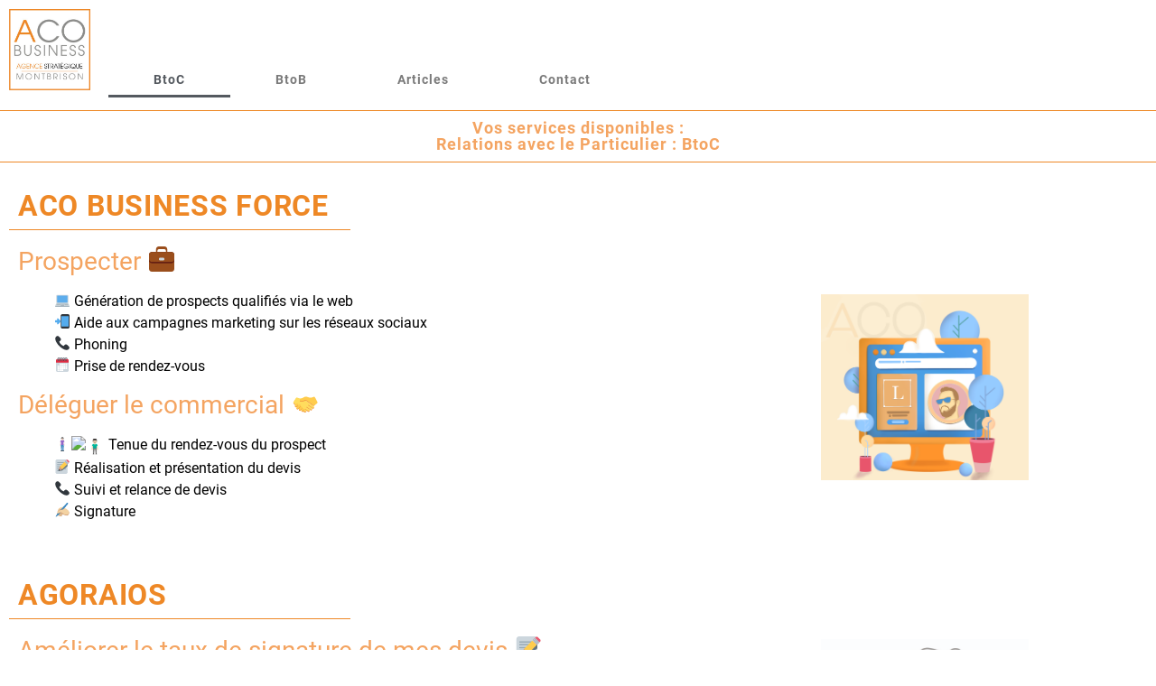

--- FILE ---
content_type: text/html; charset=UTF-8
request_url: https://acobusiness.fr/nos-solutions-btoc/
body_size: 12079
content:
<!doctype html>
<html lang="fr-FR">
<head>
	<meta charset="UTF-8">
	<meta name="viewport" content="width=device-width, initial-scale=1">
	<link rel="profile" href="https://gmpg.org/xfn/11">
	<meta name='robots' content='index, follow, max-image-preview:large, max-snippet:-1, max-video-preview:-1' />

	<!-- This site is optimized with the Yoast SEO plugin v26.8 - https://yoast.com/product/yoast-seo-wordpress/ -->
	<title>Nos solutions : BtoC</title>
	<meta name="description" content="Retrouvez nos diverses solutions qui concernent le particulier : Aco Business Force, Étape Ékho et Agoraios" />
	<link rel="canonical" href="https://acobusiness.fr/nos-solutions-btoc/" />
	<meta property="og:locale" content="fr_FR" />
	<meta property="og:type" content="article" />
	<meta property="og:title" content="Nos solutions : BtoC" />
	<meta property="og:description" content="Retrouvez nos diverses solutions qui concernent le particulier : Aco Business Force, Étape Ékho et Agoraios" />
	<meta property="og:url" content="https://acobusiness.fr/nos-solutions-btoc/" />
	<meta property="og:site_name" content="ACO Business | Agence Commerciale" />
	<meta property="article:publisher" content="https://www.facebook.com/ACOBusiness" />
	<meta property="article:modified_time" content="2025-07-17T09:23:36+00:00" />
	<meta property="og:image" content="https://s.w.org/images/core/emoji/14.0.0/svg/1f4bc.svg" />
	<meta name="twitter:card" content="summary_large_image" />
	<meta name="twitter:label1" content="Durée de lecture estimée" />
	<meta name="twitter:data1" content="5 minutes" />
	<script type="application/ld+json" class="yoast-schema-graph">{"@context":"https://schema.org","@graph":[{"@type":"WebPage","@id":"https://acobusiness.fr/nos-solutions-btoc/","url":"https://acobusiness.fr/nos-solutions-btoc/","name":"Nos solutions : BtoC","isPartOf":{"@id":"https://acobusiness.fr/#website"},"primaryImageOfPage":{"@id":"https://acobusiness.fr/nos-solutions-btoc/#primaryimage"},"image":{"@id":"https://acobusiness.fr/nos-solutions-btoc/#primaryimage"},"thumbnailUrl":"https://s.w.org/images/core/emoji/14.0.0/svg/1f4bc.svg","datePublished":"2022-03-23T17:07:28+00:00","dateModified":"2025-07-17T09:23:36+00:00","description":"Retrouvez nos diverses solutions qui concernent le particulier : Aco Business Force, Étape Ékho et Agoraios","breadcrumb":{"@id":"https://acobusiness.fr/nos-solutions-btoc/#breadcrumb"},"inLanguage":"fr-FR","potentialAction":[{"@type":"ReadAction","target":["https://acobusiness.fr/nos-solutions-btoc/"]}]},{"@type":"ImageObject","inLanguage":"fr-FR","@id":"https://acobusiness.fr/nos-solutions-btoc/#primaryimage","url":"https://s.w.org/images/core/emoji/14.0.0/svg/1f4bc.svg","contentUrl":"https://s.w.org/images/core/emoji/14.0.0/svg/1f4bc.svg"},{"@type":"BreadcrumbList","@id":"https://acobusiness.fr/nos-solutions-btoc/#breadcrumb","itemListElement":[{"@type":"ListItem","position":1,"name":"Accueil","item":"https://acobusiness.fr/"},{"@type":"ListItem","position":2,"name":"Nos solutions : BtoC"}]},{"@type":"WebSite","@id":"https://acobusiness.fr/#website","url":"https://acobusiness.fr/","name":"ACO Business | Agence Commerciale","description":"Le service Commercial complet de votre entreprise, externalisé.","publisher":{"@id":"https://acobusiness.fr/#organization"},"alternateName":"acobusiness","potentialAction":[{"@type":"SearchAction","target":{"@type":"EntryPoint","urlTemplate":"https://acobusiness.fr/?s={search_term_string}"},"query-input":{"@type":"PropertyValueSpecification","valueRequired":true,"valueName":"search_term_string"}}],"inLanguage":"fr-FR"},{"@type":"Organization","@id":"https://acobusiness.fr/#organization","name":"ACO Business","url":"https://acobusiness.fr/","logo":{"@type":"ImageObject","inLanguage":"fr-FR","@id":"https://acobusiness.fr/#/schema/logo/image/","url":"https://acobusiness.fr/wp-content/uploads/2021/06/nouveaux-logo-et-logo-ACO2-e1629478023468.jpg","contentUrl":"https://acobusiness.fr/wp-content/uploads/2021/06/nouveaux-logo-et-logo-ACO2-e1629478023468.jpg","width":350,"height":350,"caption":"ACO Business"},"image":{"@id":"https://acobusiness.fr/#/schema/logo/image/"},"sameAs":["https://www.facebook.com/ACOBusiness","https://www.instagram.com/acobusiness","https://www.linkedin.com/company/25347021","https://www.youtube.com/channel/UCb_5qST5K5npWLBLVpZn-_Q"]}]}</script>
	<!-- / Yoast SEO plugin. -->


<link rel="alternate" type="application/rss+xml" title="ACO Business | Agence Commerciale &raquo; Flux" href="https://acobusiness.fr/feed/" />
<link rel="alternate" type="application/rss+xml" title="ACO Business | Agence Commerciale &raquo; Flux des commentaires" href="https://acobusiness.fr/comments/feed/" />
<link rel="alternate" title="oEmbed (JSON)" type="application/json+oembed" href="https://acobusiness.fr/wp-json/oembed/1.0/embed?url=https%3A%2F%2Facobusiness.fr%2Fnos-solutions-btoc%2F" />
<link rel="alternate" title="oEmbed (XML)" type="text/xml+oembed" href="https://acobusiness.fr/wp-json/oembed/1.0/embed?url=https%3A%2F%2Facobusiness.fr%2Fnos-solutions-btoc%2F&#038;format=xml" />
<style id='wp-img-auto-sizes-contain-inline-css'>
img:is([sizes=auto i],[sizes^="auto," i]){contain-intrinsic-size:3000px 1500px}
/*# sourceURL=wp-img-auto-sizes-contain-inline-css */
</style>
<style id='wp-emoji-styles-inline-css'>

	img.wp-smiley, img.emoji {
		display: inline !important;
		border: none !important;
		box-shadow: none !important;
		height: 1em !important;
		width: 1em !important;
		margin: 0 0.07em !important;
		vertical-align: -0.1em !important;
		background: none !important;
		padding: 0 !important;
	}
/*# sourceURL=wp-emoji-styles-inline-css */
</style>
<style id='global-styles-inline-css'>
:root{--wp--preset--aspect-ratio--square: 1;--wp--preset--aspect-ratio--4-3: 4/3;--wp--preset--aspect-ratio--3-4: 3/4;--wp--preset--aspect-ratio--3-2: 3/2;--wp--preset--aspect-ratio--2-3: 2/3;--wp--preset--aspect-ratio--16-9: 16/9;--wp--preset--aspect-ratio--9-16: 9/16;--wp--preset--color--black: #000000;--wp--preset--color--cyan-bluish-gray: #abb8c3;--wp--preset--color--white: #ffffff;--wp--preset--color--pale-pink: #f78da7;--wp--preset--color--vivid-red: #cf2e2e;--wp--preset--color--luminous-vivid-orange: #ff6900;--wp--preset--color--luminous-vivid-amber: #fcb900;--wp--preset--color--light-green-cyan: #7bdcb5;--wp--preset--color--vivid-green-cyan: #00d084;--wp--preset--color--pale-cyan-blue: #8ed1fc;--wp--preset--color--vivid-cyan-blue: #0693e3;--wp--preset--color--vivid-purple: #9b51e0;--wp--preset--gradient--vivid-cyan-blue-to-vivid-purple: linear-gradient(135deg,rgb(6,147,227) 0%,rgb(155,81,224) 100%);--wp--preset--gradient--light-green-cyan-to-vivid-green-cyan: linear-gradient(135deg,rgb(122,220,180) 0%,rgb(0,208,130) 100%);--wp--preset--gradient--luminous-vivid-amber-to-luminous-vivid-orange: linear-gradient(135deg,rgb(252,185,0) 0%,rgb(255,105,0) 100%);--wp--preset--gradient--luminous-vivid-orange-to-vivid-red: linear-gradient(135deg,rgb(255,105,0) 0%,rgb(207,46,46) 100%);--wp--preset--gradient--very-light-gray-to-cyan-bluish-gray: linear-gradient(135deg,rgb(238,238,238) 0%,rgb(169,184,195) 100%);--wp--preset--gradient--cool-to-warm-spectrum: linear-gradient(135deg,rgb(74,234,220) 0%,rgb(151,120,209) 20%,rgb(207,42,186) 40%,rgb(238,44,130) 60%,rgb(251,105,98) 80%,rgb(254,248,76) 100%);--wp--preset--gradient--blush-light-purple: linear-gradient(135deg,rgb(255,206,236) 0%,rgb(152,150,240) 100%);--wp--preset--gradient--blush-bordeaux: linear-gradient(135deg,rgb(254,205,165) 0%,rgb(254,45,45) 50%,rgb(107,0,62) 100%);--wp--preset--gradient--luminous-dusk: linear-gradient(135deg,rgb(255,203,112) 0%,rgb(199,81,192) 50%,rgb(65,88,208) 100%);--wp--preset--gradient--pale-ocean: linear-gradient(135deg,rgb(255,245,203) 0%,rgb(182,227,212) 50%,rgb(51,167,181) 100%);--wp--preset--gradient--electric-grass: linear-gradient(135deg,rgb(202,248,128) 0%,rgb(113,206,126) 100%);--wp--preset--gradient--midnight: linear-gradient(135deg,rgb(2,3,129) 0%,rgb(40,116,252) 100%);--wp--preset--font-size--small: 13px;--wp--preset--font-size--medium: 20px;--wp--preset--font-size--large: 36px;--wp--preset--font-size--x-large: 42px;--wp--preset--spacing--20: 0.44rem;--wp--preset--spacing--30: 0.67rem;--wp--preset--spacing--40: 1rem;--wp--preset--spacing--50: 1.5rem;--wp--preset--spacing--60: 2.25rem;--wp--preset--spacing--70: 3.38rem;--wp--preset--spacing--80: 5.06rem;--wp--preset--shadow--natural: 6px 6px 9px rgba(0, 0, 0, 0.2);--wp--preset--shadow--deep: 12px 12px 50px rgba(0, 0, 0, 0.4);--wp--preset--shadow--sharp: 6px 6px 0px rgba(0, 0, 0, 0.2);--wp--preset--shadow--outlined: 6px 6px 0px -3px rgb(255, 255, 255), 6px 6px rgb(0, 0, 0);--wp--preset--shadow--crisp: 6px 6px 0px rgb(0, 0, 0);}:root { --wp--style--global--content-size: 800px;--wp--style--global--wide-size: 1200px; }:where(body) { margin: 0; }.wp-site-blocks > .alignleft { float: left; margin-right: 2em; }.wp-site-blocks > .alignright { float: right; margin-left: 2em; }.wp-site-blocks > .aligncenter { justify-content: center; margin-left: auto; margin-right: auto; }:where(.wp-site-blocks) > * { margin-block-start: 24px; margin-block-end: 0; }:where(.wp-site-blocks) > :first-child { margin-block-start: 0; }:where(.wp-site-blocks) > :last-child { margin-block-end: 0; }:root { --wp--style--block-gap: 24px; }:root :where(.is-layout-flow) > :first-child{margin-block-start: 0;}:root :where(.is-layout-flow) > :last-child{margin-block-end: 0;}:root :where(.is-layout-flow) > *{margin-block-start: 24px;margin-block-end: 0;}:root :where(.is-layout-constrained) > :first-child{margin-block-start: 0;}:root :where(.is-layout-constrained) > :last-child{margin-block-end: 0;}:root :where(.is-layout-constrained) > *{margin-block-start: 24px;margin-block-end: 0;}:root :where(.is-layout-flex){gap: 24px;}:root :where(.is-layout-grid){gap: 24px;}.is-layout-flow > .alignleft{float: left;margin-inline-start: 0;margin-inline-end: 2em;}.is-layout-flow > .alignright{float: right;margin-inline-start: 2em;margin-inline-end: 0;}.is-layout-flow > .aligncenter{margin-left: auto !important;margin-right: auto !important;}.is-layout-constrained > .alignleft{float: left;margin-inline-start: 0;margin-inline-end: 2em;}.is-layout-constrained > .alignright{float: right;margin-inline-start: 2em;margin-inline-end: 0;}.is-layout-constrained > .aligncenter{margin-left: auto !important;margin-right: auto !important;}.is-layout-constrained > :where(:not(.alignleft):not(.alignright):not(.alignfull)){max-width: var(--wp--style--global--content-size);margin-left: auto !important;margin-right: auto !important;}.is-layout-constrained > .alignwide{max-width: var(--wp--style--global--wide-size);}body .is-layout-flex{display: flex;}.is-layout-flex{flex-wrap: wrap;align-items: center;}.is-layout-flex > :is(*, div){margin: 0;}body .is-layout-grid{display: grid;}.is-layout-grid > :is(*, div){margin: 0;}body{padding-top: 0px;padding-right: 0px;padding-bottom: 0px;padding-left: 0px;}a:where(:not(.wp-element-button)){text-decoration: underline;}:root :where(.wp-element-button, .wp-block-button__link){background-color: #32373c;border-width: 0;color: #fff;font-family: inherit;font-size: inherit;font-style: inherit;font-weight: inherit;letter-spacing: inherit;line-height: inherit;padding-top: calc(0.667em + 2px);padding-right: calc(1.333em + 2px);padding-bottom: calc(0.667em + 2px);padding-left: calc(1.333em + 2px);text-decoration: none;text-transform: inherit;}.has-black-color{color: var(--wp--preset--color--black) !important;}.has-cyan-bluish-gray-color{color: var(--wp--preset--color--cyan-bluish-gray) !important;}.has-white-color{color: var(--wp--preset--color--white) !important;}.has-pale-pink-color{color: var(--wp--preset--color--pale-pink) !important;}.has-vivid-red-color{color: var(--wp--preset--color--vivid-red) !important;}.has-luminous-vivid-orange-color{color: var(--wp--preset--color--luminous-vivid-orange) !important;}.has-luminous-vivid-amber-color{color: var(--wp--preset--color--luminous-vivid-amber) !important;}.has-light-green-cyan-color{color: var(--wp--preset--color--light-green-cyan) !important;}.has-vivid-green-cyan-color{color: var(--wp--preset--color--vivid-green-cyan) !important;}.has-pale-cyan-blue-color{color: var(--wp--preset--color--pale-cyan-blue) !important;}.has-vivid-cyan-blue-color{color: var(--wp--preset--color--vivid-cyan-blue) !important;}.has-vivid-purple-color{color: var(--wp--preset--color--vivid-purple) !important;}.has-black-background-color{background-color: var(--wp--preset--color--black) !important;}.has-cyan-bluish-gray-background-color{background-color: var(--wp--preset--color--cyan-bluish-gray) !important;}.has-white-background-color{background-color: var(--wp--preset--color--white) !important;}.has-pale-pink-background-color{background-color: var(--wp--preset--color--pale-pink) !important;}.has-vivid-red-background-color{background-color: var(--wp--preset--color--vivid-red) !important;}.has-luminous-vivid-orange-background-color{background-color: var(--wp--preset--color--luminous-vivid-orange) !important;}.has-luminous-vivid-amber-background-color{background-color: var(--wp--preset--color--luminous-vivid-amber) !important;}.has-light-green-cyan-background-color{background-color: var(--wp--preset--color--light-green-cyan) !important;}.has-vivid-green-cyan-background-color{background-color: var(--wp--preset--color--vivid-green-cyan) !important;}.has-pale-cyan-blue-background-color{background-color: var(--wp--preset--color--pale-cyan-blue) !important;}.has-vivid-cyan-blue-background-color{background-color: var(--wp--preset--color--vivid-cyan-blue) !important;}.has-vivid-purple-background-color{background-color: var(--wp--preset--color--vivid-purple) !important;}.has-black-border-color{border-color: var(--wp--preset--color--black) !important;}.has-cyan-bluish-gray-border-color{border-color: var(--wp--preset--color--cyan-bluish-gray) !important;}.has-white-border-color{border-color: var(--wp--preset--color--white) !important;}.has-pale-pink-border-color{border-color: var(--wp--preset--color--pale-pink) !important;}.has-vivid-red-border-color{border-color: var(--wp--preset--color--vivid-red) !important;}.has-luminous-vivid-orange-border-color{border-color: var(--wp--preset--color--luminous-vivid-orange) !important;}.has-luminous-vivid-amber-border-color{border-color: var(--wp--preset--color--luminous-vivid-amber) !important;}.has-light-green-cyan-border-color{border-color: var(--wp--preset--color--light-green-cyan) !important;}.has-vivid-green-cyan-border-color{border-color: var(--wp--preset--color--vivid-green-cyan) !important;}.has-pale-cyan-blue-border-color{border-color: var(--wp--preset--color--pale-cyan-blue) !important;}.has-vivid-cyan-blue-border-color{border-color: var(--wp--preset--color--vivid-cyan-blue) !important;}.has-vivid-purple-border-color{border-color: var(--wp--preset--color--vivid-purple) !important;}.has-vivid-cyan-blue-to-vivid-purple-gradient-background{background: var(--wp--preset--gradient--vivid-cyan-blue-to-vivid-purple) !important;}.has-light-green-cyan-to-vivid-green-cyan-gradient-background{background: var(--wp--preset--gradient--light-green-cyan-to-vivid-green-cyan) !important;}.has-luminous-vivid-amber-to-luminous-vivid-orange-gradient-background{background: var(--wp--preset--gradient--luminous-vivid-amber-to-luminous-vivid-orange) !important;}.has-luminous-vivid-orange-to-vivid-red-gradient-background{background: var(--wp--preset--gradient--luminous-vivid-orange-to-vivid-red) !important;}.has-very-light-gray-to-cyan-bluish-gray-gradient-background{background: var(--wp--preset--gradient--very-light-gray-to-cyan-bluish-gray) !important;}.has-cool-to-warm-spectrum-gradient-background{background: var(--wp--preset--gradient--cool-to-warm-spectrum) !important;}.has-blush-light-purple-gradient-background{background: var(--wp--preset--gradient--blush-light-purple) !important;}.has-blush-bordeaux-gradient-background{background: var(--wp--preset--gradient--blush-bordeaux) !important;}.has-luminous-dusk-gradient-background{background: var(--wp--preset--gradient--luminous-dusk) !important;}.has-pale-ocean-gradient-background{background: var(--wp--preset--gradient--pale-ocean) !important;}.has-electric-grass-gradient-background{background: var(--wp--preset--gradient--electric-grass) !important;}.has-midnight-gradient-background{background: var(--wp--preset--gradient--midnight) !important;}.has-small-font-size{font-size: var(--wp--preset--font-size--small) !important;}.has-medium-font-size{font-size: var(--wp--preset--font-size--medium) !important;}.has-large-font-size{font-size: var(--wp--preset--font-size--large) !important;}.has-x-large-font-size{font-size: var(--wp--preset--font-size--x-large) !important;}
:root :where(.wp-block-pullquote){font-size: 1.5em;line-height: 1.6;}
/*# sourceURL=global-styles-inline-css */
</style>
<link rel='stylesheet' id='hello-elementor-css' href='https://acobusiness.fr/wp-content/themes/hello-elementor/assets/css/reset.css?ver=3.4.4' media='all' />
<link rel='stylesheet' id='hello-elementor-theme-style-css' href='https://acobusiness.fr/wp-content/themes/hello-elementor/assets/css/theme.css?ver=3.4.4' media='all' />
<link rel='stylesheet' id='hello-elementor-header-footer-css' href='https://acobusiness.fr/wp-content/themes/hello-elementor/assets/css/header-footer.css?ver=3.4.4' media='all' />
<link rel='stylesheet' id='elementor-frontend-css' href='https://acobusiness.fr/wp-content/plugins/elementor/assets/css/frontend.min.css?ver=3.34.2' media='all' />
<link rel='stylesheet' id='widget-image-css' href='https://acobusiness.fr/wp-content/plugins/elementor/assets/css/widget-image.min.css?ver=3.34.2' media='all' />
<link rel='stylesheet' id='widget-nav-menu-css' href='https://acobusiness.fr/wp-content/plugins/elementor-pro/assets/css/widget-nav-menu.min.css?ver=3.34.1' media='all' />
<link rel='stylesheet' id='e-sticky-css' href='https://acobusiness.fr/wp-content/plugins/elementor-pro/assets/css/modules/sticky.min.css?ver=3.34.1' media='all' />
<link rel='stylesheet' id='widget-heading-css' href='https://acobusiness.fr/wp-content/plugins/elementor/assets/css/widget-heading.min.css?ver=3.34.2' media='all' />
<link rel='stylesheet' id='widget-social-icons-css' href='https://acobusiness.fr/wp-content/plugins/elementor/assets/css/widget-social-icons.min.css?ver=3.34.2' media='all' />
<link rel='stylesheet' id='e-apple-webkit-css' href='https://acobusiness.fr/wp-content/plugins/elementor/assets/css/conditionals/apple-webkit.min.css?ver=3.34.2' media='all' />
<link rel='stylesheet' id='e-animation-fadeIn-css' href='https://acobusiness.fr/wp-content/plugins/elementor/assets/lib/animations/styles/fadeIn.min.css?ver=3.34.2' media='all' />
<link rel='stylesheet' id='elementor-icons-css' href='https://acobusiness.fr/wp-content/plugins/elementor/assets/lib/eicons/css/elementor-icons.min.css?ver=5.46.0' media='all' />
<link rel='stylesheet' id='elementor-post-6-css' href='https://acobusiness.fr/wp-content/uploads/elementor/css/post-6.css?ver=1768982833' media='all' />
<link rel='stylesheet' id='e-motion-fx-css' href='https://acobusiness.fr/wp-content/plugins/elementor-pro/assets/css/modules/motion-fx.min.css?ver=3.34.1' media='all' />
<link rel='stylesheet' id='e-animation-fadeInLeft-css' href='https://acobusiness.fr/wp-content/plugins/elementor/assets/lib/animations/styles/fadeInLeft.min.css?ver=3.34.2' media='all' />
<link rel='stylesheet' id='elementor-post-1154-css' href='https://acobusiness.fr/wp-content/uploads/elementor/css/post-1154.css?ver=1768994569' media='all' />
<link rel='stylesheet' id='elementor-post-29-css' href='https://acobusiness.fr/wp-content/uploads/elementor/css/post-29.css?ver=1768982833' media='all' />
<link rel='stylesheet' id='elementor-post-164-css' href='https://acobusiness.fr/wp-content/uploads/elementor/css/post-164.css?ver=1768982833' media='all' />
<link rel='stylesheet' id='elementor-gf-local-robotoslab-css' href='https://acobusiness.fr/wp-content/uploads/elementor/google-fonts/css/robotoslab.css?ver=1742241758' media='all' />
<link rel='stylesheet' id='elementor-gf-local-montserrat-css' href='https://acobusiness.fr/wp-content/uploads/elementor/google-fonts/css/montserrat.css?ver=1742241762' media='all' />
<link rel='stylesheet' id='elementor-icons-shared-0-css' href='https://acobusiness.fr/wp-content/plugins/elementor/assets/lib/font-awesome/css/fontawesome.min.css?ver=5.15.3' media='all' />
<link rel='stylesheet' id='elementor-icons-fa-solid-css' href='https://acobusiness.fr/wp-content/plugins/elementor/assets/lib/font-awesome/css/solid.min.css?ver=5.15.3' media='all' />
<link rel='stylesheet' id='elementor-icons-fa-brands-css' href='https://acobusiness.fr/wp-content/plugins/elementor/assets/lib/font-awesome/css/brands.min.css?ver=5.15.3' media='all' />
<script src="https://acobusiness.fr/wp-includes/js/jquery/jquery.min.js?ver=3.7.1" id="jquery-core-js"></script>
<script src="https://acobusiness.fr/wp-includes/js/jquery/jquery-migrate.min.js?ver=3.4.1" id="jquery-migrate-js"></script>
<link rel="https://api.w.org/" href="https://acobusiness.fr/wp-json/" /><link rel="alternate" title="JSON" type="application/json" href="https://acobusiness.fr/wp-json/wp/v2/pages/1154" /><link rel="EditURI" type="application/rsd+xml" title="RSD" href="https://acobusiness.fr/xmlrpc.php?rsd" />
<meta name="generator" content="WordPress 6.9" />
<link rel='shortlink' href='https://acobusiness.fr/?p=1154' />
<meta name="generator" content="Elementor 3.34.2; features: additional_custom_breakpoints; settings: css_print_method-external, google_font-enabled, font_display-auto">
<meta property="fb:app_id" content="148391830726175" />			<style>
				.e-con.e-parent:nth-of-type(n+4):not(.e-lazyloaded):not(.e-no-lazyload),
				.e-con.e-parent:nth-of-type(n+4):not(.e-lazyloaded):not(.e-no-lazyload) * {
					background-image: none !important;
				}
				@media screen and (max-height: 1024px) {
					.e-con.e-parent:nth-of-type(n+3):not(.e-lazyloaded):not(.e-no-lazyload),
					.e-con.e-parent:nth-of-type(n+3):not(.e-lazyloaded):not(.e-no-lazyload) * {
						background-image: none !important;
					}
				}
				@media screen and (max-height: 640px) {
					.e-con.e-parent:nth-of-type(n+2):not(.e-lazyloaded):not(.e-no-lazyload),
					.e-con.e-parent:nth-of-type(n+2):not(.e-lazyloaded):not(.e-no-lazyload) * {
						background-image: none !important;
					}
				}
			</style>
			<link rel="icon" href="https://acobusiness.fr/wp-content/uploads/2021/06/favicon-ACO-1-150x150.ico" sizes="32x32" />
<link rel="icon" href="https://acobusiness.fr/wp-content/uploads/2021/06/favicon-ACO-1.ico" sizes="192x192" />
<link rel="apple-touch-icon" href="https://acobusiness.fr/wp-content/uploads/2021/06/favicon-ACO-1.ico" />
<meta name="msapplication-TileImage" content="https://acobusiness.fr/wp-content/uploads/2021/06/favicon-ACO-1.ico" />
</head>
<body class="wp-singular page-template page-template-elementor_theme page page-id-1154 wp-custom-logo wp-embed-responsive wp-theme-hello-elementor hello-elementor-default elementor-default elementor-kit-6 elementor-page elementor-page-1154 elementor-page-1774">


<a class="skip-link screen-reader-text" href="#content">Aller au contenu</a>

		<header data-elementor-type="header" data-elementor-id="29" class="elementor elementor-29 elementor-location-header" data-elementor-post-type="elementor_library">
					<header class="elementor-section elementor-top-section elementor-element elementor-element-2a2ae43 elementor-section-content-middle elementor-section-boxed elementor-section-height-default elementor-section-height-default" data-id="2a2ae43" data-element_type="section" data-settings="{&quot;background_background&quot;:&quot;classic&quot;,&quot;sticky&quot;:&quot;top&quot;,&quot;sticky_on&quot;:[&quot;desktop&quot;,&quot;tablet&quot;,&quot;mobile&quot;],&quot;sticky_offset&quot;:0,&quot;sticky_effects_offset&quot;:0,&quot;sticky_anchor_link_offset&quot;:0}">
						<div class="elementor-container elementor-column-gap-default">
					<div class="elementor-column elementor-col-50 elementor-top-column elementor-element elementor-element-bd885b4" data-id="bd885b4" data-element_type="column">
			<div class="elementor-widget-wrap elementor-element-populated">
						<div class="elementor-element elementor-element-889f723 elementor-widget elementor-widget-theme-site-logo elementor-widget-image" data-id="889f723" data-element_type="widget" data-settings="{&quot;_animation&quot;:&quot;none&quot;}" data-widget_type="theme-site-logo.default">
				<div class="elementor-widget-container">
											<a href="https://acobusiness.fr">
			<img fetchpriority="high" width="350" height="350" src="https://acobusiness.fr/wp-content/uploads/2021/06/nouveaux-logo-et-logo-ACO2-e1629478023468.jpg" class="attachment-full size-full wp-image-753" alt="" />				</a>
											</div>
				</div>
					</div>
		</div>
				<div class="elementor-column elementor-col-50 elementor-top-column elementor-element elementor-element-bd46548" data-id="bd46548" data-element_type="column">
			<div class="elementor-widget-wrap elementor-element-populated">
						<div class="elementor-element elementor-element-50a32e0 elementor-nav-menu__align-start elementor-nav-menu--dropdown-tablet elementor-nav-menu__text-align-aside elementor-nav-menu--toggle elementor-nav-menu--burger elementor-widget elementor-widget-nav-menu" data-id="50a32e0" data-element_type="widget" data-settings="{&quot;submenu_icon&quot;:{&quot;value&quot;:&quot;&lt;i class=\&quot;fas fa-angle-down\&quot; aria-hidden=\&quot;true\&quot;&gt;&lt;\/i&gt;&quot;,&quot;library&quot;:&quot;fa-solid&quot;},&quot;layout&quot;:&quot;horizontal&quot;,&quot;toggle&quot;:&quot;burger&quot;}" data-widget_type="nav-menu.default">
				<div class="elementor-widget-container">
								<nav aria-label="Menu" class="elementor-nav-menu--main elementor-nav-menu__container elementor-nav-menu--layout-horizontal e--pointer-underline e--animation-grow">
				<ul id="menu-1-50a32e0" class="elementor-nav-menu"><li class="menu-item menu-item-type-post_type menu-item-object-page current-menu-item page_item page-item-1154 current_page_item menu-item-1191"><a href="https://acobusiness.fr/nos-solutions-btoc/" aria-current="page" class="elementor-item elementor-item-active">BtoC</a></li>
<li class="menu-item menu-item-type-post_type menu-item-object-page menu-item-1192"><a href="https://acobusiness.fr/nos-solutions-btob/" class="elementor-item">BtoB</a></li>
<li class="menu-item menu-item-type-post_type menu-item-object-page menu-item-1699"><a href="https://acobusiness.fr/articles/" class="elementor-item">Articles</a></li>
<li class="menu-item menu-item-type-post_type menu-item-object-page menu-item-285"><a href="https://acobusiness.fr/contact/" class="elementor-item">Contact</a></li>
</ul>			</nav>
					<div class="elementor-menu-toggle" role="button" tabindex="0" aria-label="Permuter le menu" aria-expanded="false">
			<i aria-hidden="true" role="presentation" class="elementor-menu-toggle__icon--open eicon-menu-bar"></i><i aria-hidden="true" role="presentation" class="elementor-menu-toggle__icon--close eicon-close"></i>		</div>
					<nav class="elementor-nav-menu--dropdown elementor-nav-menu__container" aria-hidden="true">
				<ul id="menu-2-50a32e0" class="elementor-nav-menu"><li class="menu-item menu-item-type-post_type menu-item-object-page current-menu-item page_item page-item-1154 current_page_item menu-item-1191"><a href="https://acobusiness.fr/nos-solutions-btoc/" aria-current="page" class="elementor-item elementor-item-active" tabindex="-1">BtoC</a></li>
<li class="menu-item menu-item-type-post_type menu-item-object-page menu-item-1192"><a href="https://acobusiness.fr/nos-solutions-btob/" class="elementor-item" tabindex="-1">BtoB</a></li>
<li class="menu-item menu-item-type-post_type menu-item-object-page menu-item-1699"><a href="https://acobusiness.fr/articles/" class="elementor-item" tabindex="-1">Articles</a></li>
<li class="menu-item menu-item-type-post_type menu-item-object-page menu-item-285"><a href="https://acobusiness.fr/contact/" class="elementor-item" tabindex="-1">Contact</a></li>
</ul>			</nav>
						</div>
				</div>
					</div>
		</div>
					</div>
		</header>
				</header>
		
<main id="content" class="site-main post-1154 page type-page status-publish hentry">

	
	<div class="page-content">
				<div data-elementor-type="wp-page" data-elementor-id="1154" class="elementor elementor-1154" data-elementor-post-type="page">
						<header class="elementor-section elementor-top-section elementor-element elementor-element-39b1067 elementor-section-full_width elementor-section-height-default elementor-section-height-default" data-id="39b1067" data-element_type="section">
						<div class="elementor-container elementor-column-gap-default">
					<div class="elementor-column elementor-col-100 elementor-top-column elementor-element elementor-element-92635cd" data-id="92635cd" data-element_type="column">
			<div class="elementor-widget-wrap elementor-element-populated">
						<div class="elementor-element elementor-element-96c0607 elementor-invisible elementor-widget elementor-widget-heading" data-id="96c0607" data-element_type="widget" data-settings="{&quot;motion_fx_motion_fx_mouse&quot;:&quot;yes&quot;,&quot;_animation&quot;:&quot;fadeIn&quot;}" data-widget_type="heading.default">
				<div class="elementor-widget-container">
					<h1 class="elementor-heading-title elementor-size-default">Vos services disponibles : <br>Relations avec le Particulier : BtoC</h1>				</div>
				</div>
					</div>
		</div>
					</div>
		</header>
				<section class="elementor-section elementor-top-section elementor-element elementor-element-09e9fee elementor-section-content-middle elementor-section-full_width elementor-section-height-default elementor-section-height-default" data-id="09e9fee" data-element_type="section">
						<div class="elementor-container elementor-column-gap-default">
					<div class="elementor-column elementor-col-100 elementor-top-column elementor-element elementor-element-dfd70cb elementor-invisible" data-id="dfd70cb" data-element_type="column" data-settings="{&quot;animation&quot;:&quot;fadeIn&quot;}">
			<div class="elementor-widget-wrap elementor-element-populated">
						<section class="elementor-section elementor-inner-section elementor-element elementor-element-a845308 elementor-section-full_width elementor-section-content-middle elementor-section-height-default elementor-section-height-default elementor-invisible" data-id="a845308" data-element_type="section" id="acobusinessforce" data-settings="{&quot;animation&quot;:&quot;fadeInLeft&quot;}">
						<div class="elementor-container elementor-column-gap-default">
					<div class="elementor-column elementor-col-100 elementor-inner-column elementor-element elementor-element-7798d24" data-id="7798d24" data-element_type="column">
			<div class="elementor-widget-wrap elementor-element-populated">
						<div class="elementor-element elementor-element-7d1f582 elementor-widget elementor-widget-heading" data-id="7d1f582" data-element_type="widget" data-widget_type="heading.default">
				<div class="elementor-widget-container">
					<h2 class="elementor-heading-title elementor-size-default">ACO BUSINESS FORCE</h2>				</div>
				</div>
					</div>
		</div>
					</div>
		</section>
				<section class="elementor-section elementor-inner-section elementor-element elementor-element-39db1ea elementor-section-boxed elementor-section-height-default elementor-section-height-default" data-id="39db1ea" data-element_type="section">
						<div class="elementor-container elementor-column-gap-default">
					<div class="elementor-column elementor-col-50 elementor-inner-column elementor-element elementor-element-11c1f29" data-id="11c1f29" data-element_type="column">
			<div class="elementor-widget-wrap elementor-element-populated">
						<div class="elementor-element elementor-element-c544739 elementor-widget elementor-widget-text-editor" data-id="c544739" data-element_type="widget" data-widget_type="text-editor.default">
				<div class="elementor-widget-container">
									<h3 id="elementor-tab-title-4451" class="elementor-tab-title elementor-active" tabindex="0" role="tab" data-tab="1" aria-controls="elementor-tab-content-4451" aria-expanded="true" aria-selected="true">Prospecter <img decoding="async" class="emoji" role="img" draggable="false" src="https://s.w.org/images/core/emoji/14.0.0/svg/1f4bc.svg" alt="💼" /></h3><div id="elementor-tab-content-4451" class="elementor-tab-content elementor-clearfix elementor-active" role="tabpanel" data-tab="1" aria-labelledby="elementor-tab-title-4451"><p style="padding-left: 40px;"><img decoding="async" class="emoji" role="img" draggable="false" src="https://s.w.org/images/core/emoji/14.0.0/svg/1f4bb.svg" alt="💻" /> Génération de prospects qualifiés via le web<br /><img decoding="async" class="emoji" role="img" draggable="false" src="https://s.w.org/images/core/emoji/14.0.0/svg/1f4f2.svg" alt="📲" /> Aide aux campagnes marketing sur les réseaux sociaux<br /><img decoding="async" class="emoji" role="img" draggable="false" src="https://s.w.org/images/core/emoji/14.0.0/svg/1f4de.svg" alt="📞" /> Phoning<br /><img decoding="async" class="emoji" role="img" draggable="false" src="https://s.w.org/images/core/emoji/14.0.0/svg/1f5d3.svg" alt="🗓" /> Prise de rendez-vous</p><h3 id="elementor-tab-title-4452" class="elementor-tab-title elementor-active" tabindex="0" role="tab" data-tab="2" aria-controls="elementor-tab-content-4452" aria-expanded="true" aria-selected="true">Déléguer le commercial <img decoding="async" class="emoji" role="img" draggable="false" src="https://s.w.org/images/core/emoji/14.0.0/svg/1f91d.svg" alt="🤝" /></h3><div id="elementor-tab-content-4452" class="elementor-tab-content elementor-clearfix elementor-active" role="tabpanel" data-tab="2" aria-labelledby="elementor-tab-title-4452"><p style="padding-left: 40px;"><img decoding="async" class="emoji" role="img" draggable="false" src="https://s.w.org/images/core/emoji/14.0.0/svg/1f9cd-1f3fb-200d-2640-fe0f.svg" alt="🧍🏻‍♀️" /><img decoding="async" class="emoji" role="img" draggable="false" src="https://s.w.org/images/core/emoji/14.0.0/svg/1f9cd-1f3fb-200d-2642-fe0f.svg" alt="🧍🏻‍♂️" /> Tenue du rendez-vous du prospect<br /><img decoding="async" class="emoji" role="img" draggable="false" src="https://s.w.org/images/core/emoji/14.0.0/svg/1f4dd.svg" alt="📝" /> Réalisation et présentation du devis<br /><img decoding="async" class="emoji" role="img" draggable="false" src="https://s.w.org/images/core/emoji/14.0.0/svg/1f4de.svg" alt="📞" /> Suivi et relance de devis<br /><img decoding="async" class="emoji" role="img" draggable="false" src="https://s.w.org/images/core/emoji/14.0.0/svg/270d-1f3fc.svg" alt="✍🏼" /> Signature</p></div></div>								</div>
				</div>
					</div>
		</div>
				<div class="elementor-column elementor-col-50 elementor-inner-column elementor-element elementor-element-0fa1606" data-id="0fa1606" data-element_type="column">
			<div class="elementor-widget-wrap elementor-element-populated">
						<div class="elementor-element elementor-element-15a39bc elementor-widget elementor-widget-image" data-id="15a39bc" data-element_type="widget" data-widget_type="image.default">
				<div class="elementor-widget-container">
															<img decoding="async" width="800" height="714" src="https://acobusiness.fr/wp-content/uploads/2021/06/dd-1024x914.png" class="attachment-large size-large wp-image-41" alt="" srcset="https://acobusiness.fr/wp-content/uploads/2021/06/dd-1024x914.png 1024w, https://acobusiness.fr/wp-content/uploads/2021/06/dd-300x268.png 300w, https://acobusiness.fr/wp-content/uploads/2021/06/dd-768x685.png 768w, https://acobusiness.fr/wp-content/uploads/2021/06/dd-1536x1370.png 1536w, https://acobusiness.fr/wp-content/uploads/2021/06/dd-2048x1827.png 2048w" sizes="(max-width: 800px) 100vw, 800px" />															</div>
				</div>
					</div>
		</div>
					</div>
		</section>
				<section class="elementor-section elementor-inner-section elementor-element elementor-element-ba5a543 elementor-section-full_width elementor-section-content-middle elementor-section-height-default elementor-section-height-default elementor-invisible" data-id="ba5a543" data-element_type="section" id="agoraios" data-settings="{&quot;animation&quot;:&quot;fadeInLeft&quot;}">
						<div class="elementor-container elementor-column-gap-default">
					<div class="elementor-column elementor-col-100 elementor-inner-column elementor-element elementor-element-005faff" data-id="005faff" data-element_type="column">
			<div class="elementor-widget-wrap elementor-element-populated">
						<div class="elementor-element elementor-element-0421b33 elementor-widget elementor-widget-heading" data-id="0421b33" data-element_type="widget" data-widget_type="heading.default">
				<div class="elementor-widget-container">
					<h2 class="elementor-heading-title elementor-size-default">AGORAIOS</h2>				</div>
				</div>
					</div>
		</div>
					</div>
		</section>
				<section class="elementor-section elementor-inner-section elementor-element elementor-element-43584f4 elementor-section-boxed elementor-section-height-default elementor-section-height-default" data-id="43584f4" data-element_type="section">
						<div class="elementor-container elementor-column-gap-default">
					<div class="elementor-column elementor-col-50 elementor-inner-column elementor-element elementor-element-a84fb79" data-id="a84fb79" data-element_type="column">
			<div class="elementor-widget-wrap elementor-element-populated">
						<div class="elementor-element elementor-element-c62d8af elementor-widget elementor-widget-text-editor" data-id="c62d8af" data-element_type="widget" data-widget_type="text-editor.default">
				<div class="elementor-widget-container">
									<h3 id="elementor-tab-title-8991" class="elementor-tab-title elementor-active" tabindex="0" role="tab" data-tab="1" aria-controls="elementor-tab-content-8991" aria-expanded="true" aria-selected="true">Améliorer le taux de signature de mes devis <img decoding="async" class="emoji" role="img" draggable="false" src="https://s.w.org/images/core/emoji/14.0.0/svg/1f4dd.svg" alt="📝" /></h3><div id="elementor-tab-content-8991" class="elementor-tab-content elementor-clearfix elementor-active" role="tabpanel" data-tab="1" aria-labelledby="elementor-tab-title-8991"><p style="padding-left: 40px;"><img decoding="async" class="emoji" role="img" draggable="false" src="https://s.w.org/images/core/emoji/14.0.0/svg/1f4de.svg" alt="📞" /> Relance automatiques et professionnelles<br /><img decoding="async" class="emoji" role="img" draggable="false" src="https://s.w.org/images/core/emoji/14.0.0/svg/1f468-1f3fb-200d-1f4bb.svg" alt="👨🏻‍💻" /> Suivi simple des devis<br /><img decoding="async" class="emoji" role="img" draggable="false" src="https://s.w.org/images/core/emoji/14.0.0/svg/1f4ca.svg" alt="📊" /> Statistiques</p><h3 id="elementor-tab-title-8992" class="elementor-tab-title elementor-active" tabindex="0" role="tab" data-tab="2" aria-controls="elementor-tab-content-8992" aria-expanded="true" aria-selected="true">En prime : Éviter les « no shows » <img decoding="async" class="emoji" role="img" draggable="false" src="https://s.w.org/images/core/emoji/14.0.0/svg/1f6aa.svg" alt="🚪" /></h3><div id="elementor-tab-content-8992" class="elementor-tab-content elementor-clearfix elementor-active" role="tabpanel" data-tab="2" aria-labelledby="elementor-tab-title-8992"><p style="padding-left: 40px;"><img decoding="async" class="emoji" role="img" draggable="false" src="https://s.w.org/images/core/emoji/14.0.0/svg/1f4de.svg" alt="📞" /> Relance automatiques de validation des rendez-vous<br /><img decoding="async" class="emoji" role="img" draggable="false" src="https://s.w.org/images/core/emoji/14.0.0/svg/1f4c6.svg" alt="📆" /> Confirmer et suivre les rendez-vous clients</p></div></div>								</div>
				</div>
					</div>
		</div>
				<div class="elementor-column elementor-col-50 elementor-inner-column elementor-element elementor-element-16e67ad" data-id="16e67ad" data-element_type="column">
			<div class="elementor-widget-wrap elementor-element-populated">
						<div class="elementor-element elementor-element-5ca8a83 elementor-widget elementor-widget-image" data-id="5ca8a83" data-element_type="widget" data-widget_type="image.default">
				<div class="elementor-widget-container">
																<a href="https://www.agoraios.fr" target="_blank">
							<img decoding="async" width="800" height="800" src="https://acobusiness.fr/wp-content/uploads/2022/04/Logo-AGORAIOS-_Plan-de-travail-1_Plan-de-travail-1-1024x1024.jpg" class="attachment-large size-large wp-image-1373" alt="" srcset="https://acobusiness.fr/wp-content/uploads/2022/04/Logo-AGORAIOS-_Plan-de-travail-1_Plan-de-travail-1-1024x1024.jpg 1024w, https://acobusiness.fr/wp-content/uploads/2022/04/Logo-AGORAIOS-_Plan-de-travail-1_Plan-de-travail-1-300x300.jpg 300w, https://acobusiness.fr/wp-content/uploads/2022/04/Logo-AGORAIOS-_Plan-de-travail-1_Plan-de-travail-1-150x150.jpg 150w, https://acobusiness.fr/wp-content/uploads/2022/04/Logo-AGORAIOS-_Plan-de-travail-1_Plan-de-travail-1-768x768.jpg 768w, https://acobusiness.fr/wp-content/uploads/2022/04/Logo-AGORAIOS-_Plan-de-travail-1_Plan-de-travail-1-1536x1536.jpg 1536w, https://acobusiness.fr/wp-content/uploads/2022/04/Logo-AGORAIOS-_Plan-de-travail-1_Plan-de-travail-1-2048x2048.jpg 2048w" sizes="(max-width: 800px) 100vw, 800px" />								</a>
															</div>
				</div>
					</div>
		</div>
					</div>
		</section>
					</div>
		</div>
					</div>
		</section>
				</div>
		
		
			</div>

	
</main>

			<footer data-elementor-type="footer" data-elementor-id="164" class="elementor elementor-164 elementor-location-footer" data-elementor-post-type="elementor_library">
					<footer class="elementor-section elementor-top-section elementor-element elementor-element-a70bc05 elementor-section-boxed elementor-section-height-default elementor-section-height-default elementor-invisible" data-id="a70bc05" data-element_type="section" data-settings="{&quot;animation&quot;:&quot;fadeIn&quot;}">
						<div class="elementor-container elementor-column-gap-default">
					<div class="elementor-column elementor-col-100 elementor-top-column elementor-element elementor-element-674ef6c" data-id="674ef6c" data-element_type="column">
			<div class="elementor-widget-wrap elementor-element-populated">
						<div class="elementor-element elementor-element-833ed29 elementor-widget elementor-widget-heading" data-id="833ed29" data-element_type="widget" data-widget_type="heading.default">
				<div class="elementor-widget-container">
					<h2 class="elementor-heading-title elementor-size-default">Retrouvez-nous sur :</h2>				</div>
				</div>
				<div class="elementor-element elementor-element-6cbe1e8 elementor-shape-rounded elementor-grid-0 e-grid-align-center elementor-widget elementor-widget-social-icons" data-id="6cbe1e8" data-element_type="widget" data-widget_type="social-icons.default">
				<div class="elementor-widget-container">
							<div class="elementor-social-icons-wrapper elementor-grid" role="list">
							<span class="elementor-grid-item" role="listitem">
					<a class="elementor-icon elementor-social-icon elementor-social-icon-facebook elementor-repeater-item-4902914" href="https://www.facebook.com/ACOBusiness" target="_blank">
						<span class="elementor-screen-only">Facebook</span>
						<i aria-hidden="true" class="fab fa-facebook"></i>					</a>
				</span>
							<span class="elementor-grid-item" role="listitem">
					<a class="elementor-icon elementor-social-icon elementor-social-icon-instagram elementor-repeater-item-49e1711" href="https://www.instagram.com/acobusiness/" target="_blank">
						<span class="elementor-screen-only">Instagram</span>
						<i aria-hidden="true" class="fab fa-instagram"></i>					</a>
				</span>
							<span class="elementor-grid-item" role="listitem">
					<a class="elementor-icon elementor-social-icon elementor-social-icon-linkedin elementor-repeater-item-8bb9695" href="https://www.linkedin.com/company/acobusiness/" target="_blank">
						<span class="elementor-screen-only">Linkedin</span>
						<i aria-hidden="true" class="fab fa-linkedin"></i>					</a>
				</span>
					</div>
						</div>
				</div>
					</div>
		</div>
					</div>
		</footer>
				<footer class="elementor-section elementor-top-section elementor-element elementor-element-fe4737d elementor-section-boxed elementor-section-height-default elementor-section-height-default elementor-invisible" data-id="fe4737d" data-element_type="section" data-settings="{&quot;animation&quot;:&quot;fadeIn&quot;}">
						<div class="elementor-container elementor-column-gap-default">
					<div class="elementor-column elementor-col-25 elementor-top-column elementor-element elementor-element-fd6c4dc" data-id="fd6c4dc" data-element_type="column">
			<div class="elementor-widget-wrap elementor-element-populated">
						<div class="elementor-element elementor-element-fec265f elementor-widget elementor-widget-image" data-id="fec265f" data-element_type="widget" data-widget_type="image.default">
				<div class="elementor-widget-container">
															<img width="300" height="300" src="https://acobusiness.fr/wp-content/uploads/2021/06/nouveaux-logo-et-logo-ACO2-300x300.jpg" class="attachment-medium size-medium wp-image-753" alt="" srcset="https://acobusiness.fr/wp-content/uploads/2021/06/nouveaux-logo-et-logo-ACO2-300x300.jpg 300w, https://acobusiness.fr/wp-content/uploads/2021/06/nouveaux-logo-et-logo-ACO2-150x150.jpg 150w, https://acobusiness.fr/wp-content/uploads/2021/06/nouveaux-logo-et-logo-ACO2-e1629478023468.jpg 350w" sizes="(max-width: 300px) 100vw, 300px" />															</div>
				</div>
					</div>
		</div>
				<footer class="elementor-column elementor-col-25 elementor-top-column elementor-element elementor-element-7d3fbb1" data-id="7d3fbb1" data-element_type="column">
			<div class="elementor-widget-wrap elementor-element-populated">
						<div class="elementor-element elementor-element-5ca9a07 elementor-widget elementor-widget-text-editor" data-id="5ca9a07" data-element_type="widget" data-widget_type="text-editor.default">
				<div class="elementor-widget-container">
									<p>Contact</p><p>📍 12 Rue de la République<br />42600 Montbrison</p>								</div>
				</div>
					</div>
		</footer>
				<div class="elementor-column elementor-col-25 elementor-top-column elementor-element elementor-element-52dd9d6" data-id="52dd9d6" data-element_type="column">
			<div class="elementor-widget-wrap elementor-element-populated">
						<div class="elementor-element elementor-element-28dd6b8 elementor-widget elementor-widget-text-editor" data-id="28dd6b8" data-element_type="widget" data-widget_type="text-editor.default">
				<div class="elementor-widget-container">
									<p class="wsite-content-title" data-sr-id="21"><span style="color: #626262;"><span style="font-size: large;">Bureau : 04.77.62.61.60 <a href="mailto:contact@acobusiness.fr">contact@acobusiness.fr</a></span></span></p>								</div>
				</div>
					</div>
		</div>
				<div class="elementor-column elementor-col-25 elementor-top-column elementor-element elementor-element-121fe27" data-id="121fe27" data-element_type="column">
			<div class="elementor-widget-wrap elementor-element-populated">
						<div class="elementor-element elementor-element-7a1e505 elementor-widget elementor-widget-text-editor" data-id="7a1e505" data-element_type="widget" data-widget_type="text-editor.default">
				<div class="elementor-widget-container">
									<div class="page" title="Page 1"><div class="section"><div class="layoutArea"><div class="column"><p class="wsite-content-title" data-sr-id="21"><span style="color: #626262;"><span style="font-size: medium;">Immatriculations : <br /></span></span><span style="color: #626262;"><span style="font-size: medium;">SIRET 828 500 728 <br />R.C.S. &amp; R.S.A.C. Saint Etienne </span></span></p></div></div></div></div>								</div>
				</div>
					</div>
		</div>
					</div>
		</footer>
				<footer class="elementor-section elementor-top-section elementor-element elementor-element-6ecbdb6 elementor-section-boxed elementor-section-height-default elementor-section-height-default elementor-invisible" data-id="6ecbdb6" data-element_type="section" data-settings="{&quot;animation&quot;:&quot;fadeIn&quot;}">
						<div class="elementor-container elementor-column-gap-default">
					<div class="elementor-column elementor-col-100 elementor-top-column elementor-element elementor-element-928a887" data-id="928a887" data-element_type="column">
			<div class="elementor-widget-wrap elementor-element-populated">
						<div class="elementor-element elementor-element-d127b28 elementor-widget elementor-widget-text-editor" data-id="d127b28" data-element_type="widget" data-widget_type="text-editor.default">
				<div class="elementor-widget-container">
									<p><a href="https://acobusiness.fr/index.php/mentions-legales/">Mentions légales</a> </p>								</div>
				</div>
					</div>
		</div>
					</div>
		</footer>
				</footer>
		
<script type="speculationrules">
{"prefetch":[{"source":"document","where":{"and":[{"href_matches":"/*"},{"not":{"href_matches":["/wp-*.php","/wp-admin/*","/wp-content/uploads/*","/wp-content/*","/wp-content/plugins/*","/wp-content/themes/hello-elementor/*","/*\\?(.+)"]}},{"not":{"selector_matches":"a[rel~=\"nofollow\"]"}},{"not":{"selector_matches":".no-prefetch, .no-prefetch a"}}]},"eagerness":"conservative"}]}
</script>
			<script>
				const lazyloadRunObserver = () => {
					const lazyloadBackgrounds = document.querySelectorAll( `.e-con.e-parent:not(.e-lazyloaded)` );
					const lazyloadBackgroundObserver = new IntersectionObserver( ( entries ) => {
						entries.forEach( ( entry ) => {
							if ( entry.isIntersecting ) {
								let lazyloadBackground = entry.target;
								if( lazyloadBackground ) {
									lazyloadBackground.classList.add( 'e-lazyloaded' );
								}
								lazyloadBackgroundObserver.unobserve( entry.target );
							}
						});
					}, { rootMargin: '200px 0px 200px 0px' } );
					lazyloadBackgrounds.forEach( ( lazyloadBackground ) => {
						lazyloadBackgroundObserver.observe( lazyloadBackground );
					} );
				};
				const events = [
					'DOMContentLoaded',
					'elementor/lazyload/observe',
				];
				events.forEach( ( event ) => {
					document.addEventListener( event, lazyloadRunObserver );
				} );
			</script>
			<script src="https://acobusiness.fr/wp-content/plugins/elementor/assets/js/webpack.runtime.min.js?ver=3.34.2" id="elementor-webpack-runtime-js"></script>
<script src="https://acobusiness.fr/wp-content/plugins/elementor/assets/js/frontend-modules.min.js?ver=3.34.2" id="elementor-frontend-modules-js"></script>
<script src="https://acobusiness.fr/wp-includes/js/jquery/ui/core.min.js?ver=1.13.3" id="jquery-ui-core-js"></script>
<script id="elementor-frontend-js-before">
var elementorFrontendConfig = {"environmentMode":{"edit":false,"wpPreview":false,"isScriptDebug":false},"i18n":{"shareOnFacebook":"Partager sur Facebook","shareOnTwitter":"Partager sur Twitter","pinIt":"L\u2019\u00e9pingler","download":"T\u00e9l\u00e9charger","downloadImage":"T\u00e9l\u00e9charger une image","fullscreen":"Plein \u00e9cran","zoom":"Zoom","share":"Partager","playVideo":"Lire la vid\u00e9o","previous":"Pr\u00e9c\u00e9dent","next":"Suivant","close":"Fermer","a11yCarouselPrevSlideMessage":"Diapositive pr\u00e9c\u00e9dente","a11yCarouselNextSlideMessage":"Diapositive suivante","a11yCarouselFirstSlideMessage":"Ceci est la premi\u00e8re diapositive","a11yCarouselLastSlideMessage":"Ceci est la derni\u00e8re diapositive","a11yCarouselPaginationBulletMessage":"Aller \u00e0 la diapositive"},"is_rtl":false,"breakpoints":{"xs":0,"sm":480,"md":768,"lg":1025,"xl":1440,"xxl":1600},"responsive":{"breakpoints":{"mobile":{"label":"Portrait mobile","value":767,"default_value":767,"direction":"max","is_enabled":true},"mobile_extra":{"label":"Mobile Paysage","value":880,"default_value":880,"direction":"max","is_enabled":false},"tablet":{"label":"Tablette en mode portrait","value":1024,"default_value":1024,"direction":"max","is_enabled":true},"tablet_extra":{"label":"Tablette en mode paysage","value":1200,"default_value":1200,"direction":"max","is_enabled":false},"laptop":{"label":"Portable","value":1366,"default_value":1366,"direction":"max","is_enabled":false},"widescreen":{"label":"\u00c9cran large","value":2400,"default_value":2400,"direction":"min","is_enabled":false}},"hasCustomBreakpoints":false},"version":"3.34.2","is_static":false,"experimentalFeatures":{"additional_custom_breakpoints":true,"theme_builder_v2":true,"landing-pages":true,"home_screen":true,"global_classes_should_enforce_capabilities":true,"e_variables":true,"cloud-library":true,"e_opt_in_v4_page":true,"e_interactions":true,"e_editor_one":true,"import-export-customization":true,"e_pro_variables":true},"urls":{"assets":"https:\/\/acobusiness.fr\/wp-content\/plugins\/elementor\/assets\/","ajaxurl":"https:\/\/acobusiness.fr\/wp-admin\/admin-ajax.php","uploadUrl":"https:\/\/acobusiness.fr\/wp-content\/uploads"},"nonces":{"floatingButtonsClickTracking":"c4cd5e0063"},"swiperClass":"swiper","settings":{"page":[],"editorPreferences":[]},"kit":{"active_breakpoints":["viewport_mobile","viewport_tablet"],"global_image_lightbox":"yes","lightbox_enable_counter":"yes","lightbox_enable_fullscreen":"yes","lightbox_enable_zoom":"yes","lightbox_enable_share":"yes","lightbox_title_src":"title","lightbox_description_src":"description"},"post":{"id":1154,"title":"Nos%20solutions%20%3A%20BtoC","excerpt":"","featuredImage":false}};
//# sourceURL=elementor-frontend-js-before
</script>
<script src="https://acobusiness.fr/wp-content/plugins/elementor/assets/js/frontend.min.js?ver=3.34.2" id="elementor-frontend-js"></script>
<script src="https://acobusiness.fr/wp-content/plugins/elementor-pro/assets/lib/smartmenus/jquery.smartmenus.min.js?ver=1.2.1" id="smartmenus-js"></script>
<script src="https://acobusiness.fr/wp-content/plugins/elementor-pro/assets/lib/sticky/jquery.sticky.min.js?ver=3.34.1" id="e-sticky-js"></script>
<script src="https://acobusiness.fr/wp-content/plugins/elementor-pro/assets/js/webpack-pro.runtime.min.js?ver=3.34.1" id="elementor-pro-webpack-runtime-js"></script>
<script src="https://acobusiness.fr/wp-includes/js/dist/hooks.min.js?ver=dd5603f07f9220ed27f1" id="wp-hooks-js"></script>
<script src="https://acobusiness.fr/wp-includes/js/dist/i18n.min.js?ver=c26c3dc7bed366793375" id="wp-i18n-js"></script>
<script id="wp-i18n-js-after">
wp.i18n.setLocaleData( { 'text direction\u0004ltr': [ 'ltr' ] } );
//# sourceURL=wp-i18n-js-after
</script>
<script id="elementor-pro-frontend-js-before">
var ElementorProFrontendConfig = {"ajaxurl":"https:\/\/acobusiness.fr\/wp-admin\/admin-ajax.php","nonce":"a68e9f9715","urls":{"assets":"https:\/\/acobusiness.fr\/wp-content\/plugins\/elementor-pro\/assets\/","rest":"https:\/\/acobusiness.fr\/wp-json\/"},"settings":{"lazy_load_background_images":true},"popup":{"hasPopUps":false},"shareButtonsNetworks":{"facebook":{"title":"Facebook","has_counter":true},"twitter":{"title":"Twitter"},"linkedin":{"title":"LinkedIn","has_counter":true},"pinterest":{"title":"Pinterest","has_counter":true},"reddit":{"title":"Reddit","has_counter":true},"vk":{"title":"VK","has_counter":true},"odnoklassniki":{"title":"OK","has_counter":true},"tumblr":{"title":"Tumblr"},"digg":{"title":"Digg"},"skype":{"title":"Skype"},"stumbleupon":{"title":"StumbleUpon","has_counter":true},"mix":{"title":"Mix"},"telegram":{"title":"Telegram"},"pocket":{"title":"Pocket","has_counter":true},"xing":{"title":"XING","has_counter":true},"whatsapp":{"title":"WhatsApp"},"email":{"title":"Email"},"print":{"title":"Print"},"x-twitter":{"title":"X"},"threads":{"title":"Threads"}},"facebook_sdk":{"lang":"fr_FR","app_id":"148391830726175"},"lottie":{"defaultAnimationUrl":"https:\/\/acobusiness.fr\/wp-content\/plugins\/elementor-pro\/modules\/lottie\/assets\/animations\/default.json"}};
//# sourceURL=elementor-pro-frontend-js-before
</script>
<script src="https://acobusiness.fr/wp-content/plugins/elementor-pro/assets/js/frontend.min.js?ver=3.34.1" id="elementor-pro-frontend-js"></script>
<script src="https://acobusiness.fr/wp-content/plugins/elementor-pro/assets/js/elements-handlers.min.js?ver=3.34.1" id="pro-elements-handlers-js"></script>
<script id="wp-emoji-settings" type="application/json">
{"baseUrl":"https://s.w.org/images/core/emoji/17.0.2/72x72/","ext":".png","svgUrl":"https://s.w.org/images/core/emoji/17.0.2/svg/","svgExt":".svg","source":{"concatemoji":"https://acobusiness.fr/wp-includes/js/wp-emoji-release.min.js?ver=6.9"}}
</script>
<script type="module">
/*! This file is auto-generated */
const a=JSON.parse(document.getElementById("wp-emoji-settings").textContent),o=(window._wpemojiSettings=a,"wpEmojiSettingsSupports"),s=["flag","emoji"];function i(e){try{var t={supportTests:e,timestamp:(new Date).valueOf()};sessionStorage.setItem(o,JSON.stringify(t))}catch(e){}}function c(e,t,n){e.clearRect(0,0,e.canvas.width,e.canvas.height),e.fillText(t,0,0);t=new Uint32Array(e.getImageData(0,0,e.canvas.width,e.canvas.height).data);e.clearRect(0,0,e.canvas.width,e.canvas.height),e.fillText(n,0,0);const a=new Uint32Array(e.getImageData(0,0,e.canvas.width,e.canvas.height).data);return t.every((e,t)=>e===a[t])}function p(e,t){e.clearRect(0,0,e.canvas.width,e.canvas.height),e.fillText(t,0,0);var n=e.getImageData(16,16,1,1);for(let e=0;e<n.data.length;e++)if(0!==n.data[e])return!1;return!0}function u(e,t,n,a){switch(t){case"flag":return n(e,"\ud83c\udff3\ufe0f\u200d\u26a7\ufe0f","\ud83c\udff3\ufe0f\u200b\u26a7\ufe0f")?!1:!n(e,"\ud83c\udde8\ud83c\uddf6","\ud83c\udde8\u200b\ud83c\uddf6")&&!n(e,"\ud83c\udff4\udb40\udc67\udb40\udc62\udb40\udc65\udb40\udc6e\udb40\udc67\udb40\udc7f","\ud83c\udff4\u200b\udb40\udc67\u200b\udb40\udc62\u200b\udb40\udc65\u200b\udb40\udc6e\u200b\udb40\udc67\u200b\udb40\udc7f");case"emoji":return!a(e,"\ud83e\u1fac8")}return!1}function f(e,t,n,a){let r;const o=(r="undefined"!=typeof WorkerGlobalScope&&self instanceof WorkerGlobalScope?new OffscreenCanvas(300,150):document.createElement("canvas")).getContext("2d",{willReadFrequently:!0}),s=(o.textBaseline="top",o.font="600 32px Arial",{});return e.forEach(e=>{s[e]=t(o,e,n,a)}),s}function r(e){var t=document.createElement("script");t.src=e,t.defer=!0,document.head.appendChild(t)}a.supports={everything:!0,everythingExceptFlag:!0},new Promise(t=>{let n=function(){try{var e=JSON.parse(sessionStorage.getItem(o));if("object"==typeof e&&"number"==typeof e.timestamp&&(new Date).valueOf()<e.timestamp+604800&&"object"==typeof e.supportTests)return e.supportTests}catch(e){}return null}();if(!n){if("undefined"!=typeof Worker&&"undefined"!=typeof OffscreenCanvas&&"undefined"!=typeof URL&&URL.createObjectURL&&"undefined"!=typeof Blob)try{var e="postMessage("+f.toString()+"("+[JSON.stringify(s),u.toString(),c.toString(),p.toString()].join(",")+"));",a=new Blob([e],{type:"text/javascript"});const r=new Worker(URL.createObjectURL(a),{name:"wpTestEmojiSupports"});return void(r.onmessage=e=>{i(n=e.data),r.terminate(),t(n)})}catch(e){}i(n=f(s,u,c,p))}t(n)}).then(e=>{for(const n in e)a.supports[n]=e[n],a.supports.everything=a.supports.everything&&a.supports[n],"flag"!==n&&(a.supports.everythingExceptFlag=a.supports.everythingExceptFlag&&a.supports[n]);var t;a.supports.everythingExceptFlag=a.supports.everythingExceptFlag&&!a.supports.flag,a.supports.everything||((t=a.source||{}).concatemoji?r(t.concatemoji):t.wpemoji&&t.twemoji&&(r(t.twemoji),r(t.wpemoji)))});
//# sourceURL=https://acobusiness.fr/wp-includes/js/wp-emoji-loader.min.js
</script>

</body>
</html>


--- FILE ---
content_type: text/css
request_url: https://acobusiness.fr/wp-content/uploads/elementor/css/post-6.css?ver=1768982833
body_size: 653
content:
.elementor-kit-6{--e-global-color-primary:#248AEE;--e-global-color-secondary:#54595F;--e-global-color-text:#7A7A7A;--e-global-color-accent:#74C7D2;--e-global-color-09c633b:#F7FAFD;--e-global-color-6fc0a27:#EE8826;--e-global-color-ddc4457:#F4A461;--e-global-color-1bd6a95:#F2D092;--e-global-typography-primary-font-family:"Roboto";--e-global-typography-primary-font-weight:600;--e-global-typography-secondary-font-family:"Roboto Slab";--e-global-typography-secondary-font-weight:400;--e-global-typography-text-font-family:"Roboto";--e-global-typography-text-font-weight:400;--e-global-typography-accent-font-family:"Roboto";--e-global-typography-accent-font-weight:500;color:#000000;}.elementor-kit-6 e-page-transition{background-color:#FFBC7D;}.elementor-kit-6 a{color:var( --e-global-color-primary );}.elementor-kit-6 a:hover{color:var( --e-global-color-accent );}.elementor-kit-6 h1{color:var( --e-global-color-6fc0a27 );}.elementor-kit-6 h2{color:var( --e-global-color-ddc4457 );}.elementor-kit-6 h3{color:var( --e-global-color-ddc4457 );}.elementor-kit-6 h4{color:var( --e-global-color-ddc4457 );}.elementor-section.elementor-section-boxed > .elementor-container{max-width:1140px;}.e-con{--container-max-width:1140px;}.elementor-widget:not(:last-child){margin-block-end:18px;}.elementor-element{--widgets-spacing:18px 18px;--widgets-spacing-row:18px;--widgets-spacing-column:18px;}{}h1.entry-title{display:var(--page-title-display);}@media(max-width:1024px){.elementor-section.elementor-section-boxed > .elementor-container{max-width:1024px;}.e-con{--container-max-width:1024px;}}@media(max-width:767px){.elementor-kit-6{font-size:15px;}.elementor-kit-6 h1{font-size:23px;}.elementor-kit-6 h2{font-size:20px;}.elementor-kit-6 h3{font-size:18px;}.elementor-kit-6 h4{font-size:16px;}.elementor-section.elementor-section-boxed > .elementor-container{max-width:767px;}.e-con{--container-max-width:767px;}}/* Start Custom Fonts CSS */@font-face {
	font-family: 'Roboto';
	font-style: normal;
	font-weight: 400;
	font-display: auto;
	src: url('https://acobusiness.fr/wp-content/uploads/2021/06/Roboto-Regular1.ttf') format('truetype');
}
@font-face {
	font-family: 'Roboto';
	font-style: normal;
	font-weight: 700;
	font-display: auto;
	src: url('https://acobusiness.fr/wp-content/uploads/2021/06/Roboto-Bold1.ttf') format('truetype');
}
@font-face {
	font-family: 'Roboto';
	font-style: normal;
	font-weight: 300;
	font-display: auto;
	src: url('https://acobusiness.fr/wp-content/uploads/2021/06/Roboto-Light1.ttf') format('truetype');
}
@font-face {
	font-family: 'Roboto';
	font-style: italic;
	font-weight: normal;
	font-display: auto;
	src: url('https://acobusiness.fr/wp-content/uploads/2021/06/Roboto-Italic1.ttf') format('truetype');
}
@font-face {
	font-family: 'Roboto';
	font-style: normal;
	font-weight: normal;
	font-display: auto;
	src: ;
}
/* End Custom Fonts CSS */

--- FILE ---
content_type: text/css
request_url: https://acobusiness.fr/wp-content/uploads/elementor/css/post-1154.css?ver=1768994569
body_size: 830
content:
.elementor-1154 .elementor-element.elementor-element-39b1067{margin-top:0px;margin-bottom:0px;padding:12px 0px 12px 0px;}.elementor-1154 .elementor-element.elementor-element-92635cd > .elementor-element-populated{border-style:solid;border-width:1px 0px 1px 0px;border-color:var( --e-global-color-6fc0a27 );}.elementor-1154 .elementor-element.elementor-element-96c0607{text-align:center;}.elementor-1154 .elementor-element.elementor-element-96c0607 .elementor-heading-title{font-family:"Roboto", Sans-serif;font-size:18px;font-weight:600;letter-spacing:1px;color:var( --e-global-color-ddc4457 );}.elementor-1154 .elementor-element.elementor-element-09e9fee > .elementor-container > .elementor-column > .elementor-widget-wrap{align-content:center;align-items:center;}.elementor-1154 .elementor-element.elementor-element-09e9fee{margin-top:0px;margin-bottom:0px;}.elementor-bc-flex-widget .elementor-1154 .elementor-element.elementor-element-dfd70cb.elementor-column .elementor-widget-wrap{align-items:center;}.elementor-1154 .elementor-element.elementor-element-dfd70cb.elementor-column.elementor-element[data-element_type="column"] > .elementor-widget-wrap.elementor-element-populated{align-content:center;align-items:center;}.elementor-1154 .elementor-element.elementor-element-dfd70cb.elementor-column > .elementor-widget-wrap{justify-content:center;}.elementor-1154 .elementor-element.elementor-element-dfd70cb > .elementor-widget-wrap > .elementor-widget:not(.elementor-widget__width-auto):not(.elementor-widget__width-initial):not(:last-child):not(.elementor-absolute){margin-block-end:5px;}.elementor-1154 .elementor-element.elementor-element-a845308 > .elementor-container > .elementor-column > .elementor-widget-wrap{align-content:center;align-items:center;}.elementor-1154 .elementor-element.elementor-element-a845308{margin-top:0px;margin-bottom:0px;padding:0% 70% 0% 0%;}.elementor-1154 .elementor-element.elementor-element-7798d24 > .elementor-element-populated{border-style:solid;border-width:0px 0px 1px 0px;border-color:var( --e-global-color-6fc0a27 );}.elementor-1154 .elementor-element.elementor-element-7d1f582 > .elementor-widget-container{margin:0px 0px 0px 0px;padding:0px 0px 0px 0px;}.elementor-1154 .elementor-element.elementor-element-7d1f582{text-align:start;}.elementor-1154 .elementor-element.elementor-element-7d1f582 .elementor-heading-title{font-weight:bold;letter-spacing:0.7px;color:var( --e-global-color-6fc0a27 );}.elementor-bc-flex-widget .elementor-1154 .elementor-element.elementor-element-0fa1606.elementor-column .elementor-widget-wrap{align-items:center;}.elementor-1154 .elementor-element.elementor-element-0fa1606.elementor-column.elementor-element[data-element_type="column"] > .elementor-widget-wrap.elementor-element-populated{align-content:center;align-items:center;}.elementor-1154 .elementor-element.elementor-element-ba5a543 > .elementor-container > .elementor-column > .elementor-widget-wrap{align-content:center;align-items:center;}.elementor-1154 .elementor-element.elementor-element-ba5a543{margin-top:030px;margin-bottom:0px;padding:0% 70% 0% 0%;}.elementor-1154 .elementor-element.elementor-element-005faff > .elementor-element-populated{border-style:solid;border-width:0px 0px 1px 0px;border-color:var( --e-global-color-6fc0a27 );}.elementor-1154 .elementor-element.elementor-element-0421b33 > .elementor-widget-container{margin:0px 0px 0px 0px;padding:0px 0px 0px 0px;}.elementor-1154 .elementor-element.elementor-element-0421b33{text-align:start;}.elementor-1154 .elementor-element.elementor-element-0421b33 .elementor-heading-title{font-weight:bold;letter-spacing:0.7px;color:var( --e-global-color-6fc0a27 );}.elementor-bc-flex-widget .elementor-1154 .elementor-element.elementor-element-16e67ad.elementor-column .elementor-widget-wrap{align-items:center;}.elementor-1154 .elementor-element.elementor-element-16e67ad.elementor-column.elementor-element[data-element_type="column"] > .elementor-widget-wrap.elementor-element-populated{align-content:center;align-items:center;}:root{--page-title-display:none;}@media(max-width:767px){.elementor-1154 .elementor-element.elementor-element-a845308{padding:0px 150px 0px 0px;}.elementor-1154 .elementor-element.elementor-element-ba5a543{padding:0px 100px 0px 0px;}}@media(min-width:768px){.elementor-1154 .elementor-element.elementor-element-dfd70cb{width:100%;}.elementor-1154 .elementor-element.elementor-element-7798d24{width:100%;}.elementor-1154 .elementor-element.elementor-element-11c1f29{width:77.946%;}.elementor-1154 .elementor-element.elementor-element-0fa1606{width:22.01%;}.elementor-1154 .elementor-element.elementor-element-005faff{width:100%;}.elementor-1154 .elementor-element.elementor-element-a84fb79{width:77.946%;}.elementor-1154 .elementor-element.elementor-element-16e67ad{width:22.01%;}}/* Start Custom Fonts CSS */@font-face {
	font-family: 'Roboto';
	font-style: normal;
	font-weight: 400;
	font-display: auto;
	src: url('https://acobusiness.fr/wp-content/uploads/2021/06/Roboto-Regular1.ttf') format('truetype');
}
@font-face {
	font-family: 'Roboto';
	font-style: normal;
	font-weight: 700;
	font-display: auto;
	src: url('https://acobusiness.fr/wp-content/uploads/2021/06/Roboto-Bold1.ttf') format('truetype');
}
@font-face {
	font-family: 'Roboto';
	font-style: normal;
	font-weight: 300;
	font-display: auto;
	src: url('https://acobusiness.fr/wp-content/uploads/2021/06/Roboto-Light1.ttf') format('truetype');
}
@font-face {
	font-family: 'Roboto';
	font-style: italic;
	font-weight: normal;
	font-display: auto;
	src: url('https://acobusiness.fr/wp-content/uploads/2021/06/Roboto-Italic1.ttf') format('truetype');
}
@font-face {
	font-family: 'Roboto';
	font-style: normal;
	font-weight: normal;
	font-display: auto;
	src: ;
}
/* End Custom Fonts CSS */

--- FILE ---
content_type: text/css
request_url: https://acobusiness.fr/wp-content/uploads/elementor/css/post-29.css?ver=1768982833
body_size: 1025
content:
.elementor-29 .elementor-element.elementor-element-2a2ae43 > .elementor-container > .elementor-column > .elementor-widget-wrap{align-content:center;align-items:center;}.elementor-29 .elementor-element.elementor-element-2a2ae43:not(.elementor-motion-effects-element-type-background), .elementor-29 .elementor-element.elementor-element-2a2ae43 > .elementor-motion-effects-container > .elementor-motion-effects-layer{background-color:#FFFFFF;}.elementor-29 .elementor-element.elementor-element-2a2ae43{transition:background 0.3s, border 0.3s, border-radius 0.3s, box-shadow 0.3s;margin-top:0px;margin-bottom:0px;}.elementor-29 .elementor-element.elementor-element-2a2ae43 > .elementor-background-overlay{transition:background 0.3s, border-radius 0.3s, opacity 0.3s;}.elementor-bc-flex-widget .elementor-29 .elementor-element.elementor-element-bd885b4.elementor-column .elementor-widget-wrap{align-items:center;}.elementor-29 .elementor-element.elementor-element-bd885b4.elementor-column.elementor-element[data-element_type="column"] > .elementor-widget-wrap.elementor-element-populated{align-content:center;align-items:center;}.elementor-29 .elementor-element.elementor-element-bd885b4.elementor-column > .elementor-widget-wrap{justify-content:center;}.elementor-29 .elementor-element.elementor-element-bd885b4 > .elementor-widget-wrap > .elementor-widget:not(.elementor-widget__width-auto):not(.elementor-widget__width-initial):not(:last-child):not(.elementor-absolute){margin-block-end:0px;}.elementor-29 .elementor-element.elementor-element-889f723{text-align:center;}.elementor-bc-flex-widget .elementor-29 .elementor-element.elementor-element-bd46548.elementor-column .elementor-widget-wrap{align-items:flex-end;}.elementor-29 .elementor-element.elementor-element-bd46548.elementor-column.elementor-element[data-element_type="column"] > .elementor-widget-wrap.elementor-element-populated{align-content:flex-end;align-items:flex-end;}.elementor-29 .elementor-element.elementor-element-bd46548.elementor-column > .elementor-widget-wrap{justify-content:center;}.elementor-29 .elementor-element.elementor-element-bd46548 > .elementor-widget-wrap > .elementor-widget:not(.elementor-widget__width-auto):not(.elementor-widget__width-initial):not(:last-child):not(.elementor-absolute){margin-block-end:0px;}.elementor-29 .elementor-element.elementor-element-bd46548 > .elementor-element-populated{margin:0px 0px -8px 0px;--e-column-margin-right:0px;--e-column-margin-left:0px;}.elementor-29 .elementor-element.elementor-element-50a32e0 .elementor-menu-toggle{margin:0 auto;}.elementor-29 .elementor-element.elementor-element-50a32e0 .elementor-nav-menu .elementor-item{font-family:"Roboto", Sans-serif;font-size:14px;font-weight:600;letter-spacing:1px;}.elementor-29 .elementor-element.elementor-element-50a32e0 .elementor-nav-menu--main .elementor-item{color:var( --e-global-color-text );fill:var( --e-global-color-text );padding-left:50px;padding-right:50px;padding-top:10px;padding-bottom:10px;}.elementor-29 .elementor-element.elementor-element-50a32e0 .elementor-nav-menu--main .elementor-item:hover,
					.elementor-29 .elementor-element.elementor-element-50a32e0 .elementor-nav-menu--main .elementor-item.elementor-item-active,
					.elementor-29 .elementor-element.elementor-element-50a32e0 .elementor-nav-menu--main .elementor-item.highlighted,
					.elementor-29 .elementor-element.elementor-element-50a32e0 .elementor-nav-menu--main .elementor-item:focus{color:var( --e-global-color-text );fill:var( --e-global-color-text );}.elementor-29 .elementor-element.elementor-element-50a32e0 .elementor-nav-menu--main:not(.e--pointer-framed) .elementor-item:before,
					.elementor-29 .elementor-element.elementor-element-50a32e0 .elementor-nav-menu--main:not(.e--pointer-framed) .elementor-item:after{background-color:var( --e-global-color-text );}.elementor-29 .elementor-element.elementor-element-50a32e0 .e--pointer-framed .elementor-item:before,
					.elementor-29 .elementor-element.elementor-element-50a32e0 .e--pointer-framed .elementor-item:after{border-color:var( --e-global-color-text );}.elementor-29 .elementor-element.elementor-element-50a32e0 .elementor-nav-menu--main .elementor-item.elementor-item-active{color:var( --e-global-color-secondary );}.elementor-29 .elementor-element.elementor-element-50a32e0 .elementor-nav-menu--main:not(.e--pointer-framed) .elementor-item.elementor-item-active:before,
					.elementor-29 .elementor-element.elementor-element-50a32e0 .elementor-nav-menu--main:not(.e--pointer-framed) .elementor-item.elementor-item-active:after{background-color:var( --e-global-color-secondary );}.elementor-29 .elementor-element.elementor-element-50a32e0 .e--pointer-framed .elementor-item.elementor-item-active:before,
					.elementor-29 .elementor-element.elementor-element-50a32e0 .e--pointer-framed .elementor-item.elementor-item-active:after{border-color:var( --e-global-color-secondary );}.elementor-29 .elementor-element.elementor-element-50a32e0 .e--pointer-framed .elementor-item:before{border-width:3px;}.elementor-29 .elementor-element.elementor-element-50a32e0 .e--pointer-framed.e--animation-draw .elementor-item:before{border-width:0 0 3px 3px;}.elementor-29 .elementor-element.elementor-element-50a32e0 .e--pointer-framed.e--animation-draw .elementor-item:after{border-width:3px 3px 0 0;}.elementor-29 .elementor-element.elementor-element-50a32e0 .e--pointer-framed.e--animation-corners .elementor-item:before{border-width:3px 0 0 3px;}.elementor-29 .elementor-element.elementor-element-50a32e0 .e--pointer-framed.e--animation-corners .elementor-item:after{border-width:0 3px 3px 0;}.elementor-29 .elementor-element.elementor-element-50a32e0 .e--pointer-underline .elementor-item:after,
					 .elementor-29 .elementor-element.elementor-element-50a32e0 .e--pointer-overline .elementor-item:before,
					 .elementor-29 .elementor-element.elementor-element-50a32e0 .e--pointer-double-line .elementor-item:before,
					 .elementor-29 .elementor-element.elementor-element-50a32e0 .e--pointer-double-line .elementor-item:after{height:3px;}.elementor-29 .elementor-element.elementor-element-50a32e0{--e-nav-menu-horizontal-menu-item-margin:calc( 0px / 2 );}.elementor-29 .elementor-element.elementor-element-50a32e0 .elementor-nav-menu--main:not(.elementor-nav-menu--layout-horizontal) .elementor-nav-menu > li:not(:last-child){margin-bottom:0px;}.elementor-29 .elementor-element.elementor-element-50a32e0 .elementor-nav-menu--dropdown a, .elementor-29 .elementor-element.elementor-element-50a32e0 .elementor-menu-toggle{color:var( --e-global-color-09c633b );fill:var( --e-global-color-09c633b );}.elementor-29 .elementor-element.elementor-element-50a32e0 .elementor-nav-menu--dropdown{background-color:var( --e-global-color-text );}.elementor-29 .elementor-element.elementor-element-50a32e0 .elementor-nav-menu--dropdown a:hover,
					.elementor-29 .elementor-element.elementor-element-50a32e0 .elementor-nav-menu--dropdown a:focus,
					.elementor-29 .elementor-element.elementor-element-50a32e0 .elementor-nav-menu--dropdown a.elementor-item-active,
					.elementor-29 .elementor-element.elementor-element-50a32e0 .elementor-nav-menu--dropdown a.highlighted,
					.elementor-29 .elementor-element.elementor-element-50a32e0 .elementor-menu-toggle:hover,
					.elementor-29 .elementor-element.elementor-element-50a32e0 .elementor-menu-toggle:focus{color:var( --e-global-color-6fc0a27 );}.elementor-theme-builder-content-area{height:400px;}.elementor-location-header:before, .elementor-location-footer:before{content:"";display:table;clear:both;}@media(max-width:767px){.elementor-29 .elementor-element.elementor-element-889f723 img{max-width:22%;}}@media(min-width:768px){.elementor-29 .elementor-element.elementor-element-bd885b4{width:9.618%;}.elementor-29 .elementor-element.elementor-element-bd46548{width:90.382%;}}

--- FILE ---
content_type: text/css
request_url: https://acobusiness.fr/wp-content/uploads/elementor/css/post-164.css?ver=1768982833
body_size: 694
content:
.elementor-164 .elementor-element.elementor-element-a70bc05{margin-top:0px;margin-bottom:-34px;z-index:2;}.elementor-164 .elementor-element.elementor-element-833ed29 > .elementor-widget-container{margin:0px 0px -7px 0px;}.elementor-164 .elementor-element.elementor-element-833ed29{text-align:center;}.elementor-164 .elementor-element.elementor-element-833ed29 .elementor-heading-title{font-family:"Roboto", Sans-serif;color:#7A7A7A;}.elementor-164 .elementor-element.elementor-element-6cbe1e8 .elementor-repeater-item-49e1711.elementor-social-icon{background-color:#EB0672;}.elementor-164 .elementor-element.elementor-element-6cbe1e8{--grid-template-columns:repeat(0, auto);--icon-size:25px;--grid-column-gap:5px;--grid-row-gap:0px;}.elementor-164 .elementor-element.elementor-element-6cbe1e8 .elementor-widget-container{text-align:center;}.elementor-164 .elementor-element.elementor-element-fe4737d{border-style:solid;border-width:1px 1px 1px 1px;border-color:#EE8826;}.elementor-164 .elementor-element.elementor-element-fec265f img{width:40%;}.elementor-bc-flex-widget .elementor-164 .elementor-element.elementor-element-7d3fbb1.elementor-column .elementor-widget-wrap{align-items:center;}.elementor-164 .elementor-element.elementor-element-7d3fbb1.elementor-column.elementor-element[data-element_type="column"] > .elementor-widget-wrap.elementor-element-populated{align-content:center;align-items:center;}.elementor-164 .elementor-element.elementor-element-7d3fbb1.elementor-column > .elementor-widget-wrap{justify-content:center;}.elementor-164 .elementor-element.elementor-element-5ca9a07{text-align:start;color:#7A7A7A;}.elementor-bc-flex-widget .elementor-164 .elementor-element.elementor-element-52dd9d6.elementor-column .elementor-widget-wrap{align-items:center;}.elementor-164 .elementor-element.elementor-element-52dd9d6.elementor-column.elementor-element[data-element_type="column"] > .elementor-widget-wrap.elementor-element-populated{align-content:center;align-items:center;}.elementor-164 .elementor-element.elementor-element-52dd9d6.elementor-column > .elementor-widget-wrap{justify-content:center;}.elementor-bc-flex-widget .elementor-164 .elementor-element.elementor-element-121fe27.elementor-column .elementor-widget-wrap{align-items:center;}.elementor-164 .elementor-element.elementor-element-121fe27.elementor-column.elementor-element[data-element_type="column"] > .elementor-widget-wrap.elementor-element-populated{align-content:center;align-items:center;}.elementor-164 .elementor-element.elementor-element-121fe27.elementor-column > .elementor-widget-wrap{justify-content:center;}.elementor-164 .elementor-element.elementor-element-d127b28{font-family:"Montserrat", Sans-serif;font-size:12px;color:#838383;}.elementor-theme-builder-content-area{height:400px;}.elementor-location-header:before, .elementor-location-footer:before{content:"";display:table;clear:both;}@media(max-width:1024px){.elementor-164 .elementor-element.elementor-element-fe4737d{margin-top:-1px;margin-bottom:0px;}.elementor-164 .elementor-element.elementor-element-fd6c4dc > .elementor-element-populated{margin:20px 0px 0px 0px;--e-column-margin-right:0px;--e-column-margin-left:0px;}.elementor-164 .elementor-element.elementor-element-fec265f img{width:100%;max-width:63%;}.elementor-164 .elementor-element.elementor-element-7d3fbb1 > .elementor-element-populated{margin:20px 0px 0px 0px;--e-column-margin-right:0px;--e-column-margin-left:0px;}.elementor-164 .elementor-element.elementor-element-52dd9d6 > .elementor-element-populated{margin:20px 0px 0px 0px;--e-column-margin-right:0px;--e-column-margin-left:0px;}.elementor-164 .elementor-element.elementor-element-121fe27 > .elementor-element-populated{margin:20px 0px 0px 0px;--e-column-margin-right:0px;--e-column-margin-left:0px;}}@media(max-width:767px){.elementor-164 .elementor-element.elementor-element-a70bc05{margin-top:0px;margin-bottom:0px;}.elementor-164 .elementor-element.elementor-element-833ed29 > .elementor-widget-container{margin:0px 0px 0px 0px;}.elementor-164 .elementor-element.elementor-element-6cbe1e8 > .elementor-widget-container{margin:0px 0px 0px 0px;padding:0px 0px 0px 0px;}.elementor-164 .elementor-element.elementor-element-fe4737d{margin-top:-35px;margin-bottom:0px;}.elementor-164 .elementor-element.elementor-element-fec265f img{width:35%;max-width:34%;}.elementor-164 .elementor-element.elementor-element-5ca9a07{text-align:center;}.elementor-164 .elementor-element.elementor-element-28dd6b8{text-align:center;}.elementor-164 .elementor-element.elementor-element-7a1e505{text-align:center;}}

--- FILE ---
content_type: image/svg+xml
request_url: https://s.w.org/images/core/emoji/14.0.0/svg/1f9cd-1f3fb-200d-2640-fe0f.svg
body_size: 1194
content:
<svg xmlns="http://www.w3.org/2000/svg" viewBox="0 0 36 36"><path fill="#F7DECE" d="M13.449 22.569c-.236.161-.512-.02-.646-.131-.379-.313-.763-1.144-.611-2.142.154-1.008.404-2.185.878-4.137.055-.228-.274-2.776.007-4.528.076-.473.958-1.066 1.495-1.057.536.008.263.944.274 1.101.12 1.682-.143 4.279-.193 4.632-.277 1.956-1.239 2.835-.981 4.13.135.679.154 1.293-.242 1.345.004.366.105.728.019.787zm9.102 0c.236.161.512-.02.646-.131.379-.313.763-1.144.611-2.142-.154-1.008-.404-2.185-.878-4.137-.055-.228.274-2.776-.007-4.528-.076-.473-.958-1.066-1.495-1.057-.536.008-.263.944-.274 1.101-.12 1.682.143 4.279.193 4.632.277 1.956 1.239 2.835.981 4.13-.135.679-.154 1.293.242 1.345-.004.366-.105.728-.019.787z"/><path fill="#4289C1" d="M21.717 25.17c0-1.012.084-3.628-.241-5.198-.325-1.57-6.687-1.605-7.012 0-.325 1.605-.075 4.081-.075 5.158 0 2.141 1.159 7.747.862 9.903-.066.479 2.492.937 2.449-.125-.078-1.969-.104-5.193-.04-6.18.035-.547.171-4.771.265-6.105.011-.018.295-.018.306 0 .094 1.333.387 5.558.423 6.105.064.987.137 4.212.059 6.18-.042 1.062 2.525.604 2.459.125-.296-2.156.545-9.514.545-9.863z"/><path fill="#292F33" d="M19.744 5.553c.814.198 1.151.895 1.116 1.616-.024.488.384.93.384.93s-2.07.419-2.481-1.409c-.371-1.641.981-1.137.981-1.137z"/><path fill="#9268CA" d="M22.131 9.371c-.665-.794-3.019-1.356-3.019-1.356h-2.225s-2.355.561-3.019 1.356c-.807.964-.982 2.71-.982 2.71l1.608.298s.461 1.862.461 3.3c0 1.147-.422 3.328-.593 4.163-.043.211-.035.227 0 .279s.233.057.233.057h6.814s.128.022.198-.036.051-.084.002-.286c-.203-.833-.722-3.073-.722-4.176 0-1.371.65-3.301.65-3.301l1.58-.298c-.004-.001-.179-1.746-.986-2.71z"/><path fill="#F7DECE" d="M19.36 4.361l-2.688.019v3.981c0 .963 2.688.998 2.688 0v-4z"/><path fill="#EEC2AD" d="M19.36 3.851l-2.688.019v3.901s1.17 1.151 2.688.035V3.851z"/><path fill="#292F33" d="M15.11 3.437c0-1.753 1.335-2.651 2.983-2.651 1.647 0 2.983.898 2.983 2.651s-1.335 3.174-2.983 3.174c-1.648 0-2.983-1.421-2.983-3.174z"/><path fill="#F7DECE" d="M20.702 2.283h-5.21v2.738c0 1.337 1.447 2.993 2.605 2.993s2.605-1.516 2.605-2.912V2.283z"/><path fill="#292F33" d="M18.199 2.233s-.967 1.739-2.707 1.739V2.233h2.707z"/><path fill="#292F33" d="M17.937 2.233s1.033 1.739 2.772 1.739V2.233h-2.772z"/><circle fill="#662113" cx="17.049" cy="4.777" r=".339"/><circle fill="#662113" cx="19.165" cy="4.777" r=".339"/><path fill="#DF1F32" d="M18.112 7.03c-.404 0-.616-.2-.639-.223-.067-.067-.067-.176 0-.243s.174-.067.242-.002c.009.008.139.124.397.124.261 0 .391-.119.397-.124.069-.064.177-.062.242.005.065.068.065.174-.001.24-.022.023-.233.223-.638.223"/><path fill="#C1694F" d="M18.31 6.138h-.395c-.109 0-.198-.089-.198-.198 0-.109.089-.198.198-.198h.395c.109 0 .198.089.198.198-.001.109-.09.198-.198.198z"/><path fill="#292F33" d="M14.173 35.898c-.558-.051-.192-.684.062-.897.282-.238.734-.441.961-.852.251-.455 1.465-.395 1.721-.023.457.664.66.179.792.488.212.494.05 1.284.05 1.284h-3.586zm8.029 0c.558-.051.192-.684-.062-.897-.282-.238-.734-.441-.961-.852-.251-.455-1.465-.395-1.721-.023-.457.664-.66.179-.792.488-.212.494-.05 1.284-.05 1.284h3.586z"/></svg>